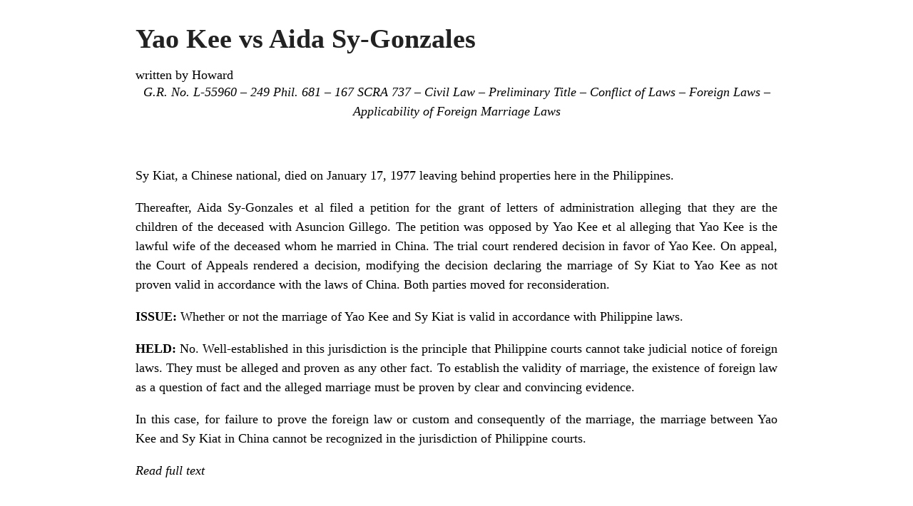

--- FILE ---
content_type: text/html; charset=UTF-8
request_url: https://uberdigests.info/2010/11/yao-kee-vs-aida-sy-gonzales/?print=print
body_size: 883
content:
<html>
			<head><html>
			<head><title>Yao Kee vs Aida Sy-Gonzales - Uber Digests</title><link type="text/css" rel="stylesheet" href="https://uberdigests.info/wp-content/plugins/pdf-print/css/default.css" media="all" /><html>
			<head><html>
			<head><title>Yao Kee vs Aida Sy-Gonzales - Uber Digests</title><link type="text/css" rel="stylesheet" href="https://uberdigests.info/wp-content/plugins/pdf-print/css/default.css" media="all" /></head>
			<body class="pdfprnt_print ltr"><div id="content">					<div class="post">
						<div class="entry-header"><h1 class="entry-title">Yao Kee vs Aida Sy-Gonzales</h1></div><div class="postmetadata"><span class="entry-author">written by Howard</span></div>						<div class="entry-content"><p style="text-align: center;"><em>G.R. No. L-55960 &#8211; 249 Phil. 681 &#8211; 167 SCRA 737 &#8211; Civil Law &#8211; Preliminary Title &#8211; Conflict of Laws &#8211; Foreign Laws &#8211; </em><em>Applicability of Foreign Marriage Laws</em></p>
<p>&nbsp;</p>
<p>Sy Kiat, a Chinese national, died on January 17, 1977 leaving behind properties here in the Philippines.</p>
<p>Thereafter, Aida Sy-Gonzales et al filed a petition for the grant of letters of administration alleging that they are the children of the deceased with Asuncion Gillego. The petition was opposed by Yao Kee et al alleging that Yao Kee is the lawful wife of the deceased whom he married in China. The trial court rendered decision in favor of Yao Kee. On appeal, the Court of Appeals rendered a decision, modifying the decision declaring the marriage of Sy Kiat to Yao Kee as not proven valid in accordance with the laws of China. Both parties moved for reconsideration.</p>
<p><strong>ISSUE: </strong>Whether or not the marriage of Yao Kee and Sy Kiat is valid in accordance with Philippine laws.</p>
<p><strong>HELD:</strong> No. Well-established in this jurisdiction is the principle that Philippine courts cannot take judicial notice of foreign laws. They must be alleged and proven as any other fact. To establish the validity of marriage, the existence of foreign law as a question of fact and the alleged marriage must be proven by clear and convincing evidence.</p>
<p>In this case, for failure to prove the foreign law or custom and consequently of the marriage, the marriage between Yao Kee and Sy Kiat in China cannot be recognized in the jurisdiction of Philippine courts.</p>
<p><em>Read full text</em></p>
</div>
					</div>
					</div></body>
		</html>